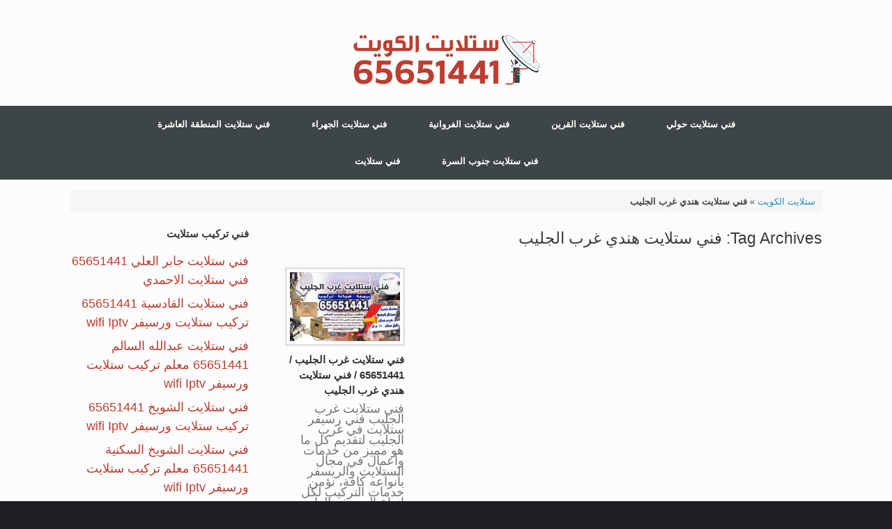

--- FILE ---
content_type: text/html; charset=UTF-8
request_url: https://satellite-kuwaiti.com/tag/%D9%81%D9%86%D9%8A-%D8%B3%D8%AA%D9%84%D8%A7%D9%8A%D8%AA-%D9%87%D9%86%D8%AF%D9%8A-%D8%BA%D8%B1%D8%A8-%D8%A7%D9%84%D8%AC%D9%84%D9%8A%D8%A8/
body_size: 10673
content:
<!DOCTYPE html>
<html dir="rtl" lang="ar">
<head>
	<meta charset="UTF-8" />
	<meta http-equiv="X-UA-Compatible" content="IE=10" />
	<link rel="profile" href="http://gmpg.org/xfn/11" />
	<link rel="pingback" href="https://satellite-kuwaiti.com/xmlrpc.php" />
	<meta name='robots' content='index, follow, max-image-preview:large, max-snippet:-1, max-video-preview:-1' />
	<style>img:is([sizes="auto" i], [sizes^="auto," i]) { contain-intrinsic-size: 3000px 1500px }</style>
	
	<!-- This site is optimized with the Yoast SEO plugin v26.8 - https://yoast.com/product/yoast-seo-wordpress/ -->
	<title>فني ستلايت هندي غرب الجليب &#8211; فني ستلايت الكويت</title>
	<link rel="canonical" href="https://satellite-kuwaiti.com/tag/فني-ستلايت-هندي-غرب-الجليب/" />
	<meta name="twitter:card" content="summary_large_image" />
	<meta name="twitter:site" content="@satellite_q8" />
	<script type="application/ld+json" class="yoast-schema-graph">{"@context":"https://schema.org","@graph":[{"@type":"CollectionPage","@id":"https://satellite-kuwaiti.com/tag/%d9%81%d9%86%d9%8a-%d8%b3%d8%aa%d9%84%d8%a7%d9%8a%d8%aa-%d9%87%d9%86%d8%af%d9%8a-%d8%ba%d8%b1%d8%a8-%d8%a7%d9%84%d8%ac%d9%84%d9%8a%d8%a8/","url":"https://satellite-kuwaiti.com/tag/%d9%81%d9%86%d9%8a-%d8%b3%d8%aa%d9%84%d8%a7%d9%8a%d8%aa-%d9%87%d9%86%d8%af%d9%8a-%d8%ba%d8%b1%d8%a8-%d8%a7%d9%84%d8%ac%d9%84%d9%8a%d8%a8/","name":"","isPartOf":{"@id":"https://satellite-kuwaiti.com/#website"},"primaryImageOfPage":{"@id":"https://satellite-kuwaiti.com/tag/%d9%81%d9%86%d9%8a-%d8%b3%d8%aa%d9%84%d8%a7%d9%8a%d8%aa-%d9%87%d9%86%d8%af%d9%8a-%d8%ba%d8%b1%d8%a8-%d8%a7%d9%84%d8%ac%d9%84%d9%8a%d8%a8/#primaryimage"},"image":{"@id":"https://satellite-kuwaiti.com/tag/%d9%81%d9%86%d9%8a-%d8%b3%d8%aa%d9%84%d8%a7%d9%8a%d8%aa-%d9%87%d9%86%d8%af%d9%8a-%d8%ba%d8%b1%d8%a8-%d8%a7%d9%84%d8%ac%d9%84%d9%8a%d8%a8/#primaryimage"},"thumbnailUrl":"https://satellite-kuwaiti.com/wp-content/uploads/فني-غرب-الجليب.jpeg","breadcrumb":{"@id":"https://satellite-kuwaiti.com/tag/%d9%81%d9%86%d9%8a-%d8%b3%d8%aa%d9%84%d8%a7%d9%8a%d8%aa-%d9%87%d9%86%d8%af%d9%8a-%d8%ba%d8%b1%d8%a8-%d8%a7%d9%84%d8%ac%d9%84%d9%8a%d8%a8/#breadcrumb"},"inLanguage":"ar"},{"@type":"ImageObject","inLanguage":"ar","@id":"https://satellite-kuwaiti.com/tag/%d9%81%d9%86%d9%8a-%d8%b3%d8%aa%d9%84%d8%a7%d9%8a%d8%aa-%d9%87%d9%86%d8%af%d9%8a-%d8%ba%d8%b1%d8%a8-%d8%a7%d9%84%d8%ac%d9%84%d9%8a%d8%a8/#primaryimage","url":"https://satellite-kuwaiti.com/wp-content/uploads/فني-غرب-الجليب.jpeg","contentUrl":"https://satellite-kuwaiti.com/wp-content/uploads/فني-غرب-الجليب.jpeg","width":720,"height":380,"caption":"فني ستلايت غرب الجليب هندي"},{"@type":"BreadcrumbList","@id":"https://satellite-kuwaiti.com/tag/%d9%81%d9%86%d9%8a-%d8%b3%d8%aa%d9%84%d8%a7%d9%8a%d8%aa-%d9%87%d9%86%d8%af%d9%8a-%d8%ba%d8%b1%d8%a8-%d8%a7%d9%84%d8%ac%d9%84%d9%8a%d8%a8/#breadcrumb","itemListElement":[{"@type":"ListItem","position":1,"name":"ستلايت الكويت","item":"https://satellite-kuwaiti.com/"},{"@type":"ListItem","position":2,"name":"فني ستلايت هندي غرب الجليب"}]},{"@type":"WebSite","@id":"https://satellite-kuwaiti.com/#website","url":"https://satellite-kuwaiti.com/","name":"فني ستلايت الكويت","description":"65651441 فني ستلايت هندي تركيب وصيانة","publisher":{"@id":"https://satellite-kuwaiti.com/#organization"},"potentialAction":[{"@type":"SearchAction","target":{"@type":"EntryPoint","urlTemplate":"https://satellite-kuwaiti.com/?s={search_term_string}"},"query-input":{"@type":"PropertyValueSpecification","valueRequired":true,"valueName":"search_term_string"}}],"inLanguage":"ar"},{"@type":"Organization","@id":"https://satellite-kuwaiti.com/#organization","name":".فني ستلايت الكويت 65651441 فني ستلايت هندي تركيب وصيانة ستلايت","url":"https://satellite-kuwaiti.com/","logo":{"@type":"ImageObject","inLanguage":"ar","@id":"https://satellite-kuwaiti.com/#/schema/logo/image/","url":"https://satellite-kuwaiti.com/wp-content/uploads/logo-1-1.png","contentUrl":"https://satellite-kuwaiti.com/wp-content/uploads/logo-1-1.png","width":274,"height":80,"caption":".فني ستلايت الكويت 65651441 فني ستلايت هندي تركيب وصيانة ستلايت"},"image":{"@id":"https://satellite-kuwaiti.com/#/schema/logo/image/"},"sameAs":["https://www.facebook.com/satellitekuwaiti","https://x.com/satellite_q8"]}]}</script>
	<!-- / Yoast SEO plugin. -->


<link rel="alternate" type="application/rss+xml" title="فني ستلايت الكويت &laquo; الخلاصة" href="https://satellite-kuwaiti.com/feed/" />
<link rel="alternate" type="application/rss+xml" title="فني ستلايت الكويت &laquo; خلاصة التعليقات" href="https://satellite-kuwaiti.com/comments/feed/" />
<link rel="alternate" type="application/rss+xml" title="فني ستلايت الكويت &laquo; فني ستلايت هندي غرب الجليب خلاصة الوسوم" href="https://satellite-kuwaiti.com/tag/%d9%81%d9%86%d9%8a-%d8%b3%d8%aa%d9%84%d8%a7%d9%8a%d8%aa-%d9%87%d9%86%d8%af%d9%8a-%d8%ba%d8%b1%d8%a8-%d8%a7%d9%84%d8%ac%d9%84%d9%8a%d8%a8/feed/" />
<script type="text/javascript">
/* <![CDATA[ */
window._wpemojiSettings = {"baseUrl":"https:\/\/s.w.org\/images\/core\/emoji\/16.0.1\/72x72\/","ext":".png","svgUrl":"https:\/\/s.w.org\/images\/core\/emoji\/16.0.1\/svg\/","svgExt":".svg","source":{"concatemoji":"https:\/\/satellite-kuwaiti.com\/wp-includes\/js\/wp-emoji-release.min.js?ver=6.8.3"}};
/*! This file is auto-generated */
!function(s,n){var o,i,e;function c(e){try{var t={supportTests:e,timestamp:(new Date).valueOf()};sessionStorage.setItem(o,JSON.stringify(t))}catch(e){}}function p(e,t,n){e.clearRect(0,0,e.canvas.width,e.canvas.height),e.fillText(t,0,0);var t=new Uint32Array(e.getImageData(0,0,e.canvas.width,e.canvas.height).data),a=(e.clearRect(0,0,e.canvas.width,e.canvas.height),e.fillText(n,0,0),new Uint32Array(e.getImageData(0,0,e.canvas.width,e.canvas.height).data));return t.every(function(e,t){return e===a[t]})}function u(e,t){e.clearRect(0,0,e.canvas.width,e.canvas.height),e.fillText(t,0,0);for(var n=e.getImageData(16,16,1,1),a=0;a<n.data.length;a++)if(0!==n.data[a])return!1;return!0}function f(e,t,n,a){switch(t){case"flag":return n(e,"\ud83c\udff3\ufe0f\u200d\u26a7\ufe0f","\ud83c\udff3\ufe0f\u200b\u26a7\ufe0f")?!1:!n(e,"\ud83c\udde8\ud83c\uddf6","\ud83c\udde8\u200b\ud83c\uddf6")&&!n(e,"\ud83c\udff4\udb40\udc67\udb40\udc62\udb40\udc65\udb40\udc6e\udb40\udc67\udb40\udc7f","\ud83c\udff4\u200b\udb40\udc67\u200b\udb40\udc62\u200b\udb40\udc65\u200b\udb40\udc6e\u200b\udb40\udc67\u200b\udb40\udc7f");case"emoji":return!a(e,"\ud83e\udedf")}return!1}function g(e,t,n,a){var r="undefined"!=typeof WorkerGlobalScope&&self instanceof WorkerGlobalScope?new OffscreenCanvas(300,150):s.createElement("canvas"),o=r.getContext("2d",{willReadFrequently:!0}),i=(o.textBaseline="top",o.font="600 32px Arial",{});return e.forEach(function(e){i[e]=t(o,e,n,a)}),i}function t(e){var t=s.createElement("script");t.src=e,t.defer=!0,s.head.appendChild(t)}"undefined"!=typeof Promise&&(o="wpEmojiSettingsSupports",i=["flag","emoji"],n.supports={everything:!0,everythingExceptFlag:!0},e=new Promise(function(e){s.addEventListener("DOMContentLoaded",e,{once:!0})}),new Promise(function(t){var n=function(){try{var e=JSON.parse(sessionStorage.getItem(o));if("object"==typeof e&&"number"==typeof e.timestamp&&(new Date).valueOf()<e.timestamp+604800&&"object"==typeof e.supportTests)return e.supportTests}catch(e){}return null}();if(!n){if("undefined"!=typeof Worker&&"undefined"!=typeof OffscreenCanvas&&"undefined"!=typeof URL&&URL.createObjectURL&&"undefined"!=typeof Blob)try{var e="postMessage("+g.toString()+"("+[JSON.stringify(i),f.toString(),p.toString(),u.toString()].join(",")+"));",a=new Blob([e],{type:"text/javascript"}),r=new Worker(URL.createObjectURL(a),{name:"wpTestEmojiSupports"});return void(r.onmessage=function(e){c(n=e.data),r.terminate(),t(n)})}catch(e){}c(n=g(i,f,p,u))}t(n)}).then(function(e){for(var t in e)n.supports[t]=e[t],n.supports.everything=n.supports.everything&&n.supports[t],"flag"!==t&&(n.supports.everythingExceptFlag=n.supports.everythingExceptFlag&&n.supports[t]);n.supports.everythingExceptFlag=n.supports.everythingExceptFlag&&!n.supports.flag,n.DOMReady=!1,n.readyCallback=function(){n.DOMReady=!0}}).then(function(){return e}).then(function(){var e;n.supports.everything||(n.readyCallback(),(e=n.source||{}).concatemoji?t(e.concatemoji):e.wpemoji&&e.twemoji&&(t(e.twemoji),t(e.wpemoji)))}))}((window,document),window._wpemojiSettings);
/* ]]> */
</script>
<style id='wp-emoji-styles-inline-css' type='text/css'>

	img.wp-smiley, img.emoji {
		display: inline !important;
		border: none !important;
		box-shadow: none !important;
		height: 1em !important;
		width: 1em !important;
		margin: 0 0.07em !important;
		vertical-align: -0.1em !important;
		background: none !important;
		padding: 0 !important;
	}
</style>
<link rel='stylesheet' id='wp-block-library-rtl-css' href='https://satellite-kuwaiti.com/wp-includes/css/dist/block-library/style-rtl.min.css?ver=6.8.3' type='text/css' media='all' />
<style id='classic-theme-styles-inline-css' type='text/css'>
/*! This file is auto-generated */
.wp-block-button__link{color:#fff;background-color:#32373c;border-radius:9999px;box-shadow:none;text-decoration:none;padding:calc(.667em + 2px) calc(1.333em + 2px);font-size:1.125em}.wp-block-file__button{background:#32373c;color:#fff;text-decoration:none}
</style>
<style id='global-styles-inline-css' type='text/css'>
:root{--wp--preset--aspect-ratio--square: 1;--wp--preset--aspect-ratio--4-3: 4/3;--wp--preset--aspect-ratio--3-4: 3/4;--wp--preset--aspect-ratio--3-2: 3/2;--wp--preset--aspect-ratio--2-3: 2/3;--wp--preset--aspect-ratio--16-9: 16/9;--wp--preset--aspect-ratio--9-16: 9/16;--wp--preset--color--black: #000000;--wp--preset--color--cyan-bluish-gray: #abb8c3;--wp--preset--color--white: #ffffff;--wp--preset--color--pale-pink: #f78da7;--wp--preset--color--vivid-red: #cf2e2e;--wp--preset--color--luminous-vivid-orange: #ff6900;--wp--preset--color--luminous-vivid-amber: #fcb900;--wp--preset--color--light-green-cyan: #7bdcb5;--wp--preset--color--vivid-green-cyan: #00d084;--wp--preset--color--pale-cyan-blue: #8ed1fc;--wp--preset--color--vivid-cyan-blue: #0693e3;--wp--preset--color--vivid-purple: #9b51e0;--wp--preset--gradient--vivid-cyan-blue-to-vivid-purple: linear-gradient(135deg,rgba(6,147,227,1) 0%,rgb(155,81,224) 100%);--wp--preset--gradient--light-green-cyan-to-vivid-green-cyan: linear-gradient(135deg,rgb(122,220,180) 0%,rgb(0,208,130) 100%);--wp--preset--gradient--luminous-vivid-amber-to-luminous-vivid-orange: linear-gradient(135deg,rgba(252,185,0,1) 0%,rgba(255,105,0,1) 100%);--wp--preset--gradient--luminous-vivid-orange-to-vivid-red: linear-gradient(135deg,rgba(255,105,0,1) 0%,rgb(207,46,46) 100%);--wp--preset--gradient--very-light-gray-to-cyan-bluish-gray: linear-gradient(135deg,rgb(238,238,238) 0%,rgb(169,184,195) 100%);--wp--preset--gradient--cool-to-warm-spectrum: linear-gradient(135deg,rgb(74,234,220) 0%,rgb(151,120,209) 20%,rgb(207,42,186) 40%,rgb(238,44,130) 60%,rgb(251,105,98) 80%,rgb(254,248,76) 100%);--wp--preset--gradient--blush-light-purple: linear-gradient(135deg,rgb(255,206,236) 0%,rgb(152,150,240) 100%);--wp--preset--gradient--blush-bordeaux: linear-gradient(135deg,rgb(254,205,165) 0%,rgb(254,45,45) 50%,rgb(107,0,62) 100%);--wp--preset--gradient--luminous-dusk: linear-gradient(135deg,rgb(255,203,112) 0%,rgb(199,81,192) 50%,rgb(65,88,208) 100%);--wp--preset--gradient--pale-ocean: linear-gradient(135deg,rgb(255,245,203) 0%,rgb(182,227,212) 50%,rgb(51,167,181) 100%);--wp--preset--gradient--electric-grass: linear-gradient(135deg,rgb(202,248,128) 0%,rgb(113,206,126) 100%);--wp--preset--gradient--midnight: linear-gradient(135deg,rgb(2,3,129) 0%,rgb(40,116,252) 100%);--wp--preset--font-size--small: 13px;--wp--preset--font-size--medium: 20px;--wp--preset--font-size--large: 36px;--wp--preset--font-size--x-large: 42px;--wp--preset--spacing--20: 0.44rem;--wp--preset--spacing--30: 0.67rem;--wp--preset--spacing--40: 1rem;--wp--preset--spacing--50: 1.5rem;--wp--preset--spacing--60: 2.25rem;--wp--preset--spacing--70: 3.38rem;--wp--preset--spacing--80: 5.06rem;--wp--preset--shadow--natural: 6px 6px 9px rgba(0, 0, 0, 0.2);--wp--preset--shadow--deep: 12px 12px 50px rgba(0, 0, 0, 0.4);--wp--preset--shadow--sharp: 6px 6px 0px rgba(0, 0, 0, 0.2);--wp--preset--shadow--outlined: 6px 6px 0px -3px rgba(255, 255, 255, 1), 6px 6px rgba(0, 0, 0, 1);--wp--preset--shadow--crisp: 6px 6px 0px rgba(0, 0, 0, 1);}:where(.is-layout-flex){gap: 0.5em;}:where(.is-layout-grid){gap: 0.5em;}body .is-layout-flex{display: flex;}.is-layout-flex{flex-wrap: wrap;align-items: center;}.is-layout-flex > :is(*, div){margin: 0;}body .is-layout-grid{display: grid;}.is-layout-grid > :is(*, div){margin: 0;}:where(.wp-block-columns.is-layout-flex){gap: 2em;}:where(.wp-block-columns.is-layout-grid){gap: 2em;}:where(.wp-block-post-template.is-layout-flex){gap: 1.25em;}:where(.wp-block-post-template.is-layout-grid){gap: 1.25em;}.has-black-color{color: var(--wp--preset--color--black) !important;}.has-cyan-bluish-gray-color{color: var(--wp--preset--color--cyan-bluish-gray) !important;}.has-white-color{color: var(--wp--preset--color--white) !important;}.has-pale-pink-color{color: var(--wp--preset--color--pale-pink) !important;}.has-vivid-red-color{color: var(--wp--preset--color--vivid-red) !important;}.has-luminous-vivid-orange-color{color: var(--wp--preset--color--luminous-vivid-orange) !important;}.has-luminous-vivid-amber-color{color: var(--wp--preset--color--luminous-vivid-amber) !important;}.has-light-green-cyan-color{color: var(--wp--preset--color--light-green-cyan) !important;}.has-vivid-green-cyan-color{color: var(--wp--preset--color--vivid-green-cyan) !important;}.has-pale-cyan-blue-color{color: var(--wp--preset--color--pale-cyan-blue) !important;}.has-vivid-cyan-blue-color{color: var(--wp--preset--color--vivid-cyan-blue) !important;}.has-vivid-purple-color{color: var(--wp--preset--color--vivid-purple) !important;}.has-black-background-color{background-color: var(--wp--preset--color--black) !important;}.has-cyan-bluish-gray-background-color{background-color: var(--wp--preset--color--cyan-bluish-gray) !important;}.has-white-background-color{background-color: var(--wp--preset--color--white) !important;}.has-pale-pink-background-color{background-color: var(--wp--preset--color--pale-pink) !important;}.has-vivid-red-background-color{background-color: var(--wp--preset--color--vivid-red) !important;}.has-luminous-vivid-orange-background-color{background-color: var(--wp--preset--color--luminous-vivid-orange) !important;}.has-luminous-vivid-amber-background-color{background-color: var(--wp--preset--color--luminous-vivid-amber) !important;}.has-light-green-cyan-background-color{background-color: var(--wp--preset--color--light-green-cyan) !important;}.has-vivid-green-cyan-background-color{background-color: var(--wp--preset--color--vivid-green-cyan) !important;}.has-pale-cyan-blue-background-color{background-color: var(--wp--preset--color--pale-cyan-blue) !important;}.has-vivid-cyan-blue-background-color{background-color: var(--wp--preset--color--vivid-cyan-blue) !important;}.has-vivid-purple-background-color{background-color: var(--wp--preset--color--vivid-purple) !important;}.has-black-border-color{border-color: var(--wp--preset--color--black) !important;}.has-cyan-bluish-gray-border-color{border-color: var(--wp--preset--color--cyan-bluish-gray) !important;}.has-white-border-color{border-color: var(--wp--preset--color--white) !important;}.has-pale-pink-border-color{border-color: var(--wp--preset--color--pale-pink) !important;}.has-vivid-red-border-color{border-color: var(--wp--preset--color--vivid-red) !important;}.has-luminous-vivid-orange-border-color{border-color: var(--wp--preset--color--luminous-vivid-orange) !important;}.has-luminous-vivid-amber-border-color{border-color: var(--wp--preset--color--luminous-vivid-amber) !important;}.has-light-green-cyan-border-color{border-color: var(--wp--preset--color--light-green-cyan) !important;}.has-vivid-green-cyan-border-color{border-color: var(--wp--preset--color--vivid-green-cyan) !important;}.has-pale-cyan-blue-border-color{border-color: var(--wp--preset--color--pale-cyan-blue) !important;}.has-vivid-cyan-blue-border-color{border-color: var(--wp--preset--color--vivid-cyan-blue) !important;}.has-vivid-purple-border-color{border-color: var(--wp--preset--color--vivid-purple) !important;}.has-vivid-cyan-blue-to-vivid-purple-gradient-background{background: var(--wp--preset--gradient--vivid-cyan-blue-to-vivid-purple) !important;}.has-light-green-cyan-to-vivid-green-cyan-gradient-background{background: var(--wp--preset--gradient--light-green-cyan-to-vivid-green-cyan) !important;}.has-luminous-vivid-amber-to-luminous-vivid-orange-gradient-background{background: var(--wp--preset--gradient--luminous-vivid-amber-to-luminous-vivid-orange) !important;}.has-luminous-vivid-orange-to-vivid-red-gradient-background{background: var(--wp--preset--gradient--luminous-vivid-orange-to-vivid-red) !important;}.has-very-light-gray-to-cyan-bluish-gray-gradient-background{background: var(--wp--preset--gradient--very-light-gray-to-cyan-bluish-gray) !important;}.has-cool-to-warm-spectrum-gradient-background{background: var(--wp--preset--gradient--cool-to-warm-spectrum) !important;}.has-blush-light-purple-gradient-background{background: var(--wp--preset--gradient--blush-light-purple) !important;}.has-blush-bordeaux-gradient-background{background: var(--wp--preset--gradient--blush-bordeaux) !important;}.has-luminous-dusk-gradient-background{background: var(--wp--preset--gradient--luminous-dusk) !important;}.has-pale-ocean-gradient-background{background: var(--wp--preset--gradient--pale-ocean) !important;}.has-electric-grass-gradient-background{background: var(--wp--preset--gradient--electric-grass) !important;}.has-midnight-gradient-background{background: var(--wp--preset--gradient--midnight) !important;}.has-small-font-size{font-size: var(--wp--preset--font-size--small) !important;}.has-medium-font-size{font-size: var(--wp--preset--font-size--medium) !important;}.has-large-font-size{font-size: var(--wp--preset--font-size--large) !important;}.has-x-large-font-size{font-size: var(--wp--preset--font-size--x-large) !important;}
:where(.wp-block-post-template.is-layout-flex){gap: 1.25em;}:where(.wp-block-post-template.is-layout-grid){gap: 1.25em;}
:where(.wp-block-columns.is-layout-flex){gap: 2em;}:where(.wp-block-columns.is-layout-grid){gap: 2em;}
:root :where(.wp-block-pullquote){font-size: 1.5em;line-height: 1.6;}
</style>
<link rel='stylesheet' id='contact-form-7-css' href='https://satellite-kuwaiti.com/wp-content/plugins/contact-form-7/includes/css/styles.css?ver=6.1.4' type='text/css' media='all' />
<link rel='stylesheet' id='contact-form-7-rtl-css' href='https://satellite-kuwaiti.com/wp-content/plugins/contact-form-7/includes/css/styles-rtl.css?ver=6.1.4' type='text/css' media='all' />
<link rel='stylesheet' id='vantage-style-css' href='https://satellite-kuwaiti.com/wp-content/themes/vantage/style.css?ver=1.20.32' type='text/css' media='all' />
<link rel='stylesheet' id='font-awesome-css' href='https://satellite-kuwaiti.com/wp-content/plugins/elementor/assets/lib/font-awesome/css/font-awesome.min.css?ver=4.7.0' type='text/css' media='all' />
<link rel='stylesheet' id='siteorigin-mobilenav-css' href='https://satellite-kuwaiti.com/wp-content/themes/vantage/inc/mobilenav/css/mobilenav.css?ver=1.20.32' type='text/css' media='all' />
<link rel='stylesheet' id='elementor-frontend-css' href='https://satellite-kuwaiti.com/wp-content/plugins/elementor/assets/css/frontend.min.css?ver=3.34.2' type='text/css' media='all' />
<link rel='stylesheet' id='eael-general-css' href='https://satellite-kuwaiti.com/wp-content/plugins/essential-addons-for-elementor-lite/assets/front-end/css/view/general.min.css?ver=6.5.8' type='text/css' media='all' />
<script type="text/javascript" src="https://satellite-kuwaiti.com/wp-includes/js/tinymce/tinymce.min.js?ver=49110-20250317" id="wp-tinymce-root-js"></script>
<script type="text/javascript" src="https://satellite-kuwaiti.com/wp-includes/js/tinymce/plugins/compat3x/plugin.min.js?ver=49110-20250317" id="wp-tinymce-js"></script>
<script type="text/javascript" src="https://satellite-kuwaiti.com/wp-includes/js/jquery/jquery.min.js?ver=3.7.1" id="jquery-core-js"></script>
<script type="text/javascript" src="https://satellite-kuwaiti.com/wp-includes/js/jquery/jquery-migrate.min.js?ver=3.4.1" id="jquery-migrate-js"></script>
<!--[if lt IE 9]>
<script type="text/javascript" src="https://satellite-kuwaiti.com/wp-content/themes/vantage/js/html5.min.js?ver=3.7.3" id="vantage-html5-js"></script>
<![endif]-->
<!--[if (gte IE 6)&(lte IE 8)]>
<script type="text/javascript" src="https://satellite-kuwaiti.com/wp-content/themes/vantage/js/selectivizr.min.js?ver=1.0.3b" id="vantage-selectivizr-js"></script>
<![endif]-->
<script type="text/javascript" id="siteorigin-mobilenav-js-extra">
/* <![CDATA[ */
var mobileNav = {"search":"","text":{"navigate":"\u062a\u0635\u0641\u062d \u0627\u0644\u0642\u0627\u0626\u0645\u0647","back":"Back","close":"Close"},"nextIconUrl":"https:\/\/satellite-kuwaiti.com\/wp-content\/themes\/vantage\/inc\/mobilenav\/images\/next.png","mobileMenuClose":"<i class=\"fa fa-times\"><\/i>"};
/* ]]> */
</script>
<script type="text/javascript" src="https://satellite-kuwaiti.com/wp-content/themes/vantage/inc/mobilenav/js/mobilenav.min.js?ver=1.20.32" id="siteorigin-mobilenav-js"></script>
<link rel="https://api.w.org/" href="https://satellite-kuwaiti.com/wp-json/" /><link rel="alternate" title="JSON" type="application/json" href="https://satellite-kuwaiti.com/wp-json/wp/v2/tags/2280" /><link rel="EditURI" type="application/rsd+xml" title="RSD" href="https://satellite-kuwaiti.com/xmlrpc.php?rsd" />
<link rel="stylesheet" href="https://satellite-kuwaiti.com/wp-content/themes/vantage/rtl.css" type="text/css" media="screen" /><meta name="generator" content="WordPress 6.8.3" />
<meta name="viewport" content="width=device-width, initial-scale=1" />			<style type="text/css">
				.so-mobilenav-mobile + * { display: none; }
				@media screen and (max-width: 400px) { .so-mobilenav-mobile + * { display: block; } .so-mobilenav-standard + * { display: none; } .site-navigation #search-icon { display: none; } .has-menu-search .main-navigation ul { margin-right: 0 !important; }
				
								}
			</style>
		<meta name="generator" content="Elementor 3.34.2; features: additional_custom_breakpoints; settings: css_print_method-external, google_font-enabled, font_display-auto">
			<style>
				.e-con.e-parent:nth-of-type(n+4):not(.e-lazyloaded):not(.e-no-lazyload),
				.e-con.e-parent:nth-of-type(n+4):not(.e-lazyloaded):not(.e-no-lazyload) * {
					background-image: none !important;
				}
				@media screen and (max-height: 1024px) {
					.e-con.e-parent:nth-of-type(n+3):not(.e-lazyloaded):not(.e-no-lazyload),
					.e-con.e-parent:nth-of-type(n+3):not(.e-lazyloaded):not(.e-no-lazyload) * {
						background-image: none !important;
					}
				}
				@media screen and (max-height: 640px) {
					.e-con.e-parent:nth-of-type(n+2):not(.e-lazyloaded):not(.e-no-lazyload),
					.e-con.e-parent:nth-of-type(n+2):not(.e-lazyloaded):not(.e-no-lazyload) * {
						background-image: none !important;
					}
				}
			</style>
					<style type="text/css" media="screen">
			#footer-widgets .widget { width: 100%; }
			#masthead-widgets .widget { width: 100%; }
		</style>
		<style type="text/css" id="vantage-footer-widgets">#footer-widgets aside { width : 100%; }</style> <style type="text/css" id="customizer-css">#masthead.site-header .hgroup .site-title, #masthead.masthead-logo-in-menu .logo > .site-title { font-size: 36px } #masthead .hgroup .support-text, #masthead .hgroup .site-description { font-size: 30px } .entry-content { font-size: 18px } article.post .entry-header .entry-meta, article.post .entry-categories, article.page .entry-categories { color: #0a0a0a } .entry-content h3 { font-size: 30px } #masthead .hgroup .logo-wrapper { flex: 1 } #masthead .hgroup .logo, #masthead .hgroup .site-description { text-align: center } #masthead .hgroup .logo, #masthead .hgroup .site-logo-link { float: none } #masthead .hgroup .logo img, #masthead .hgroup .site-logo-link img { display: block; margin: 0 auto } #masthead .hgroup:not(.masthead-sidebar) { flex-direction: column } .entry-content a, .entry-content a:visited, article.post .author-box .box-content .author-posts a:hover, #secondary a, #secondary a:visited, #masthead .hgroup a, #masthead .hgroup a:visited, .comment-form .logged-in-as a, .comment-form .logged-in-as a:visited { color: #bc3e30 } .entry-content a:hover, .entry-content a:focus, .entry-content a:active, #secondary a:hover, #masthead .hgroup a:hover, #masthead .hgroup a:focus, #masthead .hgroup a:active, .comment-form .logged-in-as a:hover, .comment-form .logged-in-as a:focus, .comment-form .logged-in-as a:active { color: #3e4546 } .main-navigation ul { text-align: center } .main-navigation, .site-header .shopping-cart-dropdown { background-color: #3e4546 } .main-navigation a, .site-header .shopping-cart-link [class^="fa fa-"], .site-header .shopping-cart-dropdown .widget .product_list_widget li.mini_cart_item, .site-header .shopping-cart-dropdown .widget .total { color: #ffffff } .main-navigation ul ul { background-color: #bc3e30 } .main-navigation ul li:hover > a, .main-navigation ul li.focus > a, #search-icon #search-icon-icon:hover, #search-icon #search-icon-icon:focus, .site-header .shopping-cart-link .shopping-cart-count { background-color: #bc3e30 } .main-navigation ul ul li:hover > a, .main-navigation ul ul li.focus > a { background-color: #bc3e30 } .main-navigation ul li a, #masthead.masthead-logo-in-menu .logo { padding-left: 30px; padding-right: 30px } #header-sidebar .widget_nav_menu ul.menu > li > ul.sub-menu { border-top-color: #bc1200 } a.button, button, html input[type="button"], input[type="reset"], input[type="submit"], .post-navigation a, #image-navigation a, article.post .more-link, article.page .more-link, .paging-navigation a, .woocommerce #page-wrapper .button, .woocommerce a.button, .woocommerce .checkout-button, .woocommerce input.button, #infinite-handle span button { text-shadow: none } a.button, button, html input[type="button"], input[type="reset"], input[type="submit"], .post-navigation a, #image-navigation a, article.post .more-link, article.page .more-link, .paging-navigation a, .woocommerce #page-wrapper .button, .woocommerce a.button, .woocommerce .checkout-button, .woocommerce input.button, .woocommerce #respond input#submit.alt, .woocommerce a.button.alt, .woocommerce button.button.alt, .woocommerce input.button.alt, #infinite-handle span { -webkit-box-shadow: none; -moz-box-shadow: none; box-shadow: none } #colophon, body.layout-full { background-color: #1d1e21 } </style><link rel="icon" href="https://satellite-kuwaiti.com/wp-content/uploads/cropped-satellite-dish-32x32.png" sizes="32x32" />
<link rel="icon" href="https://satellite-kuwaiti.com/wp-content/uploads/cropped-satellite-dish-192x192.png" sizes="192x192" />
<link rel="apple-touch-icon" href="https://satellite-kuwaiti.com/wp-content/uploads/cropped-satellite-dish-180x180.png" />
<meta name="msapplication-TileImage" content="https://satellite-kuwaiti.com/wp-content/uploads/cropped-satellite-dish-270x270.png" />
		<style type="text/css" id="wp-custom-css">
			p, li {
	font-size:18px	
}

h3 {
	font-size:25px;
}		</style>
		</head>

<body class="rtl archive tag tag-2280 wp-custom-logo wp-theme-vantage group-blog responsive layout-full no-js has-sidebar panels-style-force-full page-layout-default sidebar-position-right mobilenav elementor-default elementor-kit-8518">


<div id="page-wrapper">

	<a class="skip-link screen-reader-text" href="#content">Skip to content</a>

	
	
		<header id="masthead" class="site-header" role="banner">

	<div class="hgroup full-container ">

		
			<div class="logo-wrapper">
				<a href="https://satellite-kuwaiti.com/" title="فني ستلايت الكويت" rel="home" class="logo">
					<img src="https://satellite-kuwaiti.com/wp-content/uploads/logo-1-1.png"  class="logo-height-constrain"  width="274"  height="80"  alt="فني ستلايت الكويت Logo"  />				</a>
							</div>

			
				<div class="support-text">
									</div>

			
		
	</div><!-- .hgroup.full-container -->

	
<nav class="site-navigation main-navigation primary use-vantage-sticky-menu use-sticky-menu mobile-navigation">

	<div class="full-container">
				
		<div class="main-navigation-container">
			<div id="so-mobilenav-standard-1" data-id="1" class="so-mobilenav-standard"></div><div class="menu-%d9%85%d8%ad%d8%a7%d9%81%d8%b8%d8%a7%d8%aa-container"><ul id="menu-%d9%85%d8%ad%d8%a7%d9%81%d8%b8%d8%a7%d8%aa" class="menu"><li id="menu-item-8443" class="menu-item menu-item-type-post_type menu-item-object-post menu-item-8443"><a href="https://satellite-kuwaiti.com/%d9%81%d9%86%d9%8a-%d8%b3%d8%aa%d9%84%d8%a7%d9%8a%d8%aa-%d8%ad%d9%88%d9%84%d9%8a/">فني ستلايت حولي</a></li>
<li id="menu-item-8444" class="menu-item menu-item-type-post_type menu-item-object-post menu-item-8444"><a href="https://satellite-kuwaiti.com/%d9%81%d9%86%d9%8a-%d8%b3%d8%aa%d9%84%d8%a7%d9%8a%d8%aa-%d8%a7%d9%84%d9%82%d8%b1%d9%8a%d9%86/">فني ستلايت القرين</a></li>
<li id="menu-item-8445" class="menu-item menu-item-type-post_type menu-item-object-post menu-item-8445"><a href="https://satellite-kuwaiti.com/%d9%81%d9%86%d9%8a-%d8%b3%d8%aa%d9%84%d8%a7%d9%8a%d8%aa-%d8%a7%d9%84%d9%81%d8%b1%d9%88%d8%a7%d9%86%d9%8a%d8%a9/">فني ستلايت الفروانية</a></li>
<li id="menu-item-8446" class="menu-item menu-item-type-post_type menu-item-object-post menu-item-8446"><a href="https://satellite-kuwaiti.com/%d9%81%d9%86%d9%8a-%d8%b3%d8%aa%d9%84%d8%a7%d9%8a%d8%aa-%d8%a7%d9%84%d8%ac%d9%87%d8%b1%d8%a7%d8%a1/">فني ستلايت الجهراء</a></li>
<li id="menu-item-8447" class="menu-item menu-item-type-post_type menu-item-object-post menu-item-has-children menu-item-8447"><a href="https://satellite-kuwaiti.com/%d9%81%d9%86%d9%8a-%d8%b3%d8%aa%d9%84%d8%a7%d9%8a%d8%aa-%d8%a7%d9%84%d9%85%d9%86%d8%b7%d9%82%d8%a9-%d8%a7%d9%84%d8%b9%d8%a7%d8%b4%d8%b1%d8%a9/">فني ستلايت المنطقة العاشرة</a>
<ul class="sub-menu">
	<li id="menu-item-9061" class="menu-item menu-item-type-post_type menu-item-object-post menu-item-9061"><a href="https://satellite-kuwaiti.com/%d9%81%d9%86%d9%8a-%d8%b3%d8%aa%d9%84%d8%a7%d9%8a%d8%aa-%d8%ac%d8%a7%d8%a8%d8%b1-%d8%a7%d9%84%d8%b9%d9%84%d9%8a/">فني ستلايت جابر العلي</a></li>
</ul>
</li>
<li id="menu-item-8448" class="menu-item menu-item-type-post_type menu-item-object-post menu-item-8448"><a href="https://satellite-kuwaiti.com/%d9%81%d9%86%d9%8a-%d8%b3%d8%aa%d9%84%d8%a7%d9%8a%d8%aa-%d8%ac%d9%86%d9%88%d8%a8-%d8%a7%d9%84%d8%b3%d8%b1%d8%a9/">فني ستلايت جنوب السرة</a></li>
<li id="menu-item-9045" class="menu-item menu-item-type-custom menu-item-object-custom menu-item-9045"><a href="https://satellite-mega.com/"><span class="icon"></span>فني ستلايت</a></li>
</ul></div><div id="so-mobilenav-mobile-1" data-id="1" class="so-mobilenav-mobile"></div><div class="menu-mobilenav-container"><ul id="mobile-nav-item-wrap-1" class="menu"><li><a href="#" class="mobilenav-main-link" data-id="1"><span class="mobile-nav-icon"></span><span class="mobilenav-main-link-text">تصفح القائمه</span></a></li></ul></div>		</div>

					</div>
</nav><!-- .site-navigation .main-navigation -->

</header><!-- #masthead .site-header -->

	
	
	
	
	<div id="main" class="site-main">
		<div class="full-container">
			<div id="yoast-breadcrumbs" class="breadcrumbs full-container"><span><span><a href="https://satellite-kuwaiti.com/">ستلايت الكويت</a></span> » <span class="breadcrumb_last" aria-current="page"><strong>فني ستلايت هندي غرب الجليب</strong></span></span></div>
<section id="primary" class="content-area">
	<div id="content" class="site-content" role="main">

		<header class="page-header">
			<h1 id="page-title">Tag Archives: <span>فني ستلايت هندي غرب الجليب</span></h1>
					</header><!-- .page-header -->

		
	<div id="vantage-grid-loop" class="vantage-grid-loop grid-loop-columns-4">
					<article class="grid-post post-948 post type-post status-publish format-standard has-post-thumbnail hentry category-1 tag-2280 post-with-thumbnail post-with-thumbnail-icon">

									<a class="grid-thumbnail" href="https://satellite-kuwaiti.com/%d9%81%d9%86%d9%8a-%d8%b3%d8%aa%d9%84%d8%a7%d9%8a%d8%aa-%d8%ba%d8%b1%d8%a8-%d8%a7%d9%84%d8%ac%d9%84%d9%8a%d8%a8/">
						<img fetchpriority="high" width="436" height="272" src="https://satellite-kuwaiti.com/wp-content/uploads/فني-غرب-الجليب-436x272.jpeg" class="attachment-vantage-grid-loop size-vantage-grid-loop wp-post-image" alt="فني ستلايت غرب الجليب هندي" decoding="async" />					</a>
				
				<h3><a href="https://satellite-kuwaiti.com/%d9%81%d9%86%d9%8a-%d8%b3%d8%aa%d9%84%d8%a7%d9%8a%d8%aa-%d8%ba%d8%b1%d8%a8-%d8%a7%d9%84%d8%ac%d9%84%d9%8a%d8%a8/">فني ستلايت غرب الجليب / 65651441 / فني ستلايت هندي غرب الجليب</a></h3>
				<div class="excerpt"><p>فني ستلايت غرب الجليب فني رسيفر ستلايت في غرب الجليب لتقديم كل ما هو مميز من خدمات واعمال في مجال الستلايت والريسفر بأنواعه كافة، نؤمن خدمات التركيب لكل انواع الريسفر العادي أو رسيفر انترنت، صيانة ستلايت ورسيفر جميع مناظق الكويت فني تركيب ستلايت واصلاح اي عطل أو خلل فيها مع توفير قطع غيار ستلايت أصلية لها بالاضافة الى الخدمات التي تتعلق في الستلايت المركزي او الرسيفرات المركزية, نؤمن أمهر الفنين أو العاملين المتخصصين وأفضل المهندسين المختصين أو اصحاب الخبرة في مجالات الستلايت أو الريسفر من برمجة أو توليف، نوفر بمركز فني ستلايت هندي ستلايت جميع مناطق الكويت فني ستلايت غرب [&hellip;]</p>
</div>
								<a class="more-button" href="https://satellite-kuwaiti.com/%d9%81%d9%86%d9%8a-%d8%b3%d8%aa%d9%84%d8%a7%d9%8a%d8%aa-%d8%ba%d8%b1%d8%a8-%d8%a7%d9%84%d8%ac%d9%84%d9%8a%d8%a8/">تابع المزيد <i></i></a>			</article>
				</div>

	
	</div><!-- #content .site-content -->
</section><!-- #primary .content-area -->


<div id="secondary" class="widget-area" role="complementary">
		
		<aside id="recent-posts-6" class="widget widget_recent_entries">
		<h3 class="widget-title">فني تركيب ستلايت</h3>
		<ul>
											<li>
					<a href="https://satellite-kuwaiti.com/%d9%81%d9%86%d9%8a-%d8%b3%d8%aa%d9%84%d8%a7%d9%8a%d8%aa-%d8%ac%d8%a7%d8%a8%d8%b1-%d8%a7%d9%84%d8%b9%d9%84%d9%8a/">فني ستلايت جابر العلي 65651441 فني ستلايت الاحمدي</a>
									</li>
											<li>
					<a href="https://satellite-kuwaiti.com/%d9%81%d9%86%d9%8a-%d8%b3%d8%aa%d9%84%d8%a7%d9%8a%d8%aa-%d8%a7%d9%84%d9%82%d8%a7%d8%af%d8%b3%d9%8a%d8%a9/">فني ستلايت القادسية 65651441 تركيب ستلايت ورسيفر wifi Iptv</a>
									</li>
											<li>
					<a href="https://satellite-kuwaiti.com/%d9%81%d9%86%d9%8a-%d8%b3%d8%aa%d9%84%d8%a7%d9%8a%d8%aa-%d8%b9%d8%a8%d8%af%d8%a7%d9%84%d9%84%d9%87-%d8%a7%d9%84%d8%b3%d8%a7%d9%84%d9%85/">فني ستلايت عبدالله السالم 65651441 معلم تركيب ستلايت ورسيفر wifi Iptv</a>
									</li>
											<li>
					<a href="https://satellite-kuwaiti.com/%d9%81%d9%86%d9%8a-%d8%b3%d8%aa%d9%84%d8%a7%d9%8a%d8%aa-%d8%a7%d9%84%d8%b4%d9%88%d9%8a%d8%ae/">فني ستلايت الشويخ 65651441 تركيب ستلايت ورسيفر wifi Iptv</a>
									</li>
											<li>
					<a href="https://satellite-kuwaiti.com/%d9%81%d9%86%d9%8a-%d8%b3%d8%aa%d9%84%d8%a7%d9%8a%d8%aa-%d8%a7%d9%84%d8%b4%d9%88%d9%8a%d8%ae-%d8%a7%d9%84%d8%b3%d9%83%d9%86%d9%8a%d8%a9/">فني ستلايت الشويخ السكنية 65651441 معلم تركيب ستلايت ورسيفر wifi Iptv</a>
									</li>
											<li>
					<a href="https://satellite-kuwaiti.com/%d9%81%d9%86%d9%8a-%d8%b3%d8%aa%d9%84%d8%a7%d9%8a%d8%aa-%d8%a7%d9%84%d8%b1%d9%8a/">فني ستلايت الري 65651441 تركيب ستلايت ورسيفر wifi Iptv</a>
									</li>
											<li>
					<a href="https://satellite-kuwaiti.com/%d9%81%d9%86%d9%8a-%d8%b3%d8%aa%d9%84%d8%a7%d9%8a%d8%aa-%d8%a7%d9%84%d8%b4%d9%88%d9%8a%d8%ae-%d8%a7%d9%84%d8%b5%d9%86%d8%a7%d8%b9%d9%8a%d8%a9/">فني ستلايت الشويخ الصناعية 65651441 معلم تركيب ستلايت ورسيفر wifi Iptv</a>
									</li>
											<li>
					<a href="https://satellite-kuwaiti.com/%d9%81%d9%86%d9%8a-%d8%b3%d8%aa%d9%84%d8%a7%d9%8a%d8%aa-%d8%a7%d9%84%d8%b9%d8%af%d9%8a%d9%84%d9%8a%d8%a9/">فني ستلايت العديلية 65651441 تركيب ستلايت ورسيفر wifi Iptv</a>
									</li>
											<li>
					<a href="https://satellite-kuwaiti.com/%d9%81%d9%86%d9%8a-%d8%b3%d8%aa%d9%84%d8%a7%d9%8a%d8%aa-%d8%a7%d9%84%d8%b1%d9%88%d8%b6%d8%a9/">فني ستلايت الروضة 65651441 معلم تركيب ستلايت ورسيفر wifi Iptv</a>
									</li>
											<li>
					<a href="https://satellite-kuwaiti.com/%d9%81%d9%86%d9%8a-%d8%b3%d8%aa%d9%84%d8%a7%d9%8a%d8%aa-%d8%a7%d9%84%d8%ae%d8%a7%d9%84%d8%af%d9%8a%d8%a9/">فني ستلايت الخالدية 65651441 تركيب ستلايت ورسيفر wifi Iptv</a>
									</li>
											<li>
					<a href="https://satellite-kuwaiti.com/%d9%81%d9%86%d9%8a-%d8%b3%d8%aa%d9%84%d8%a7%d9%8a%d8%aa-%d9%82%d8%b1%d8%b7%d8%a8%d8%a9/">فني ستلايت قرطبة 65651441 معلم تركيب ستلايت ورسيفر wifi Iptv</a>
									</li>
											<li>
					<a href="https://satellite-kuwaiti.com/%d9%81%d9%86%d9%8a-%d8%b3%d8%aa%d9%84%d8%a7%d9%8a%d8%aa-%d8%a7%d9%84%d8%b1%d9%82%d8%b9%d9%8a/">فني ستلايت الرقعي 65651441 تركيب ستلايت ورسيفر wifi Iptv</a>
									</li>
											<li>
					<a href="https://satellite-kuwaiti.com/%d9%81%d9%86%d9%8a-%d8%b3%d8%aa%d9%84%d8%a7%d9%8a%d8%aa-%d8%a7%d9%84%d8%b4%d9%87%d8%af%d8%a7%d8%a1/">فني ستلايت الشهداء 65651441 معلم تركيب ستلايت ورسيفر wifi Iptv</a>
									</li>
											<li>
					<a href="https://satellite-kuwaiti.com/%d9%81%d9%86%d9%8a-%d8%b3%d8%aa%d9%84%d8%a7%d9%8a%d8%aa-%d8%ad%d8%b7%d9%8a%d9%86/">فني ستلايت حطين 65651441 تركيب ستلايت ورسيفر wifi Iptv</a>
									</li>
											<li>
					<a href="https://satellite-kuwaiti.com/%d9%81%d9%86%d9%8a-%d8%b3%d8%aa%d9%84%d8%a7%d9%8a%d8%aa-%d8%a7%d9%84%d8%b1%d9%85%d9%8a%d8%ab%d9%8a%d8%a9/">فني ستلايت الرميثية 65651441 معلم تركيب ستلايت ورسيفر wifi Iptv</a>
									</li>
											<li>
					<a href="https://satellite-kuwaiti.com/%d9%81%d9%86%d9%8a-%d8%b3%d8%aa%d9%84%d8%a7%d9%8a%d8%aa-%d9%85%d8%b4%d8%b1%d9%81/">فني ستلايت مشرف 65651441 تركيب ستلايت ورسيفر wifi Iptv</a>
									</li>
											<li>
					<a href="https://satellite-kuwaiti.com/%d9%81%d9%86%d9%8a-%d8%b3%d8%aa%d9%84%d8%a7%d9%8a%d8%aa-%d8%ba%d8%b1%d8%a8-%d9%85%d8%b4%d8%b1%d9%81/">فني ستلايت غرب مشرف 65651441 معلم تركيب ستلايت ورسيفر wifi Iptv</a>
									</li>
											<li>
					<a href="https://satellite-kuwaiti.com/%d9%81%d9%86%d9%8a-%d8%b3%d8%aa%d9%84%d8%a7%d9%8a%d8%aa-%d8%b5%d8%a8%d8%ad%d8%a7%d9%86/">فني ستلايت صبحان 65651441 تركيب ستلايت ورسيفر wifi Iptv</a>
									</li>
											<li>
					<a href="https://satellite-kuwaiti.com/%d9%81%d9%86%d9%8a-%d8%b3%d8%aa%d9%84%d8%a7%d9%8a%d8%aa-%d8%a7%d9%84%d8%b8%d9%87%d8%b1/">فني ستلايت الظهر 65651441 معلم تركيب ستلايت ورسيفر wifi Iptv</a>
									</li>
											<li>
					<a href="https://satellite-kuwaiti.com/%d9%81%d9%86%d9%8a-%d8%b3%d8%aa%d9%84%d8%a7%d9%8a%d8%aa-%d9%87%d8%af%d9%8a%d8%a9/">فني ستلايت هدية 65651441 تركيب ستلايت ورسيفر wifi Iptv</a>
									</li>
											<li>
					<a href="https://satellite-kuwaiti.com/%d9%81%d9%86%d9%8a-%d8%b3%d8%aa%d9%84%d8%a7%d9%8a%d8%aa-%d8%a7%d9%84%d9%82%d8%b5%d9%88%d8%b1/">فني ستلايت القصور 65651441 معلم تركيب ستلايت ورسيفر wifi Iptv</a>
									</li>
											<li>
					<a href="https://satellite-kuwaiti.com/%d9%81%d9%86%d9%8a-%d8%b3%d8%aa%d9%84%d8%a7%d9%8a%d8%aa-%d8%a7%d9%84%d8%b9%d8%af%d8%a7%d9%86/">فني ستلايت العدان 65651441 تركيب ستلايت ورسيفر wifi Iptv</a>
									</li>
											<li>
					<a href="https://satellite-kuwaiti.com/%d9%81%d9%86%d9%8a-%d8%b3%d8%aa%d9%84%d8%a7%d9%8a%d8%aa-%d8%a7%d9%84%d9%85%d9%87%d8%a8%d9%88%d9%84%d8%a9/">فني ستلايت المهبولة 65651441 معلم تركيب ستلايت ورسيفر wifi Iptv</a>
									</li>
											<li>
					<a href="https://satellite-kuwaiti.com/%d9%81%d9%86%d9%8a-%d8%b3%d8%aa%d9%84%d8%a7%d9%8a%d8%aa-%d8%a7%d8%a8%d9%88-%d8%ad%d9%84%d9%8a%d9%81%d8%a9/">فني ستلايت ابو حليفة 65651441 تركيب ستلايت ورسيفر wifi Iptv</a>
									</li>
											<li>
					<a href="https://satellite-kuwaiti.com/%d9%81%d9%86%d9%8a-%d8%b3%d8%aa%d9%84%d8%a7%d9%8a%d8%aa-%d8%a7%d9%84%d9%81%d9%86%d8%b7%d8%a7%d8%b3/">فني ستلايت الفنطاس 65651441 معلم تركيب ستلايت ورسيفر wifi Iptv</a>
									</li>
					</ul>

		</aside>	</div><!-- #secondary .widget-area -->
					</div><!-- .full-container -->
	</div><!-- #main .site-main -->

	
	
	<footer id="colophon" class="site-footer" role="contentinfo">

			<div id="footer-widgets" class="full-container">
			<aside id="pages-2" class="widget widget_pages"><h3 class="widget-title">أهم الصفحات</h3>
			<ul>
				<li class="page_item page-item-8401"><a href="https://satellite-kuwaiti.com/contact-us/">اتصل بنا</a></li>
<li class="page_item page-item-8408"><a href="https://satellite-kuwaiti.com/privacy-policy/">سياسة الخصوصية</a></li>
<li class="page_item page-item-8525"><a href="https://satellite-kuwaiti.com/how-to-work/">طريقة عملنا How To Work</a></li>
<li class="page_item page-item-8519"><a href="https://satellite-kuwaiti.com/">فني ستلايت الكويت 90072595 فني تركيب ستلايت و رسيفر هندي الكويت</a></li>
<li class="page_item page-item-8405"><a href="https://satellite-kuwaiti.com/who-us/">من نحن</a></li>
			</ul>

			</aside>		</div><!-- #footer-widgets -->
	
			<div id="site-info">
			<span>فني ستلايت هندى الكويت |66445532 - 65651441</span>		</div><!-- #site-info -->
	
	<div id="theme-attribution">A <a href="https://siteorigin.com">SiteOrigin</a> Theme</div>
</footer><!-- #colophon .site-footer -->

	
</div><!-- #page-wrapper -->


<script type="speculationrules">
{"prefetch":[{"source":"document","where":{"and":[{"href_matches":"\/*"},{"not":{"href_matches":["\/wp-*.php","\/wp-admin\/*","\/wp-content\/uploads\/*","\/wp-content\/*","\/wp-content\/plugins\/*","\/wp-content\/themes\/vantage\/*","\/*\\?(.+)"]}},{"not":{"selector_matches":"a[rel~=\"nofollow\"]"}},{"not":{"selector_matches":".no-prefetch, .no-prefetch a"}}]},"eagerness":"conservative"}]}
</script>
		<a href="#" id="scroll-to-top" class="scroll-to-top" title="Back To Top"><span class="vantage-icon-arrow-up"></span></a>
					<script>
				const lazyloadRunObserver = () => {
					const lazyloadBackgrounds = document.querySelectorAll( `.e-con.e-parent:not(.e-lazyloaded)` );
					const lazyloadBackgroundObserver = new IntersectionObserver( ( entries ) => {
						entries.forEach( ( entry ) => {
							if ( entry.isIntersecting ) {
								let lazyloadBackground = entry.target;
								if( lazyloadBackground ) {
									lazyloadBackground.classList.add( 'e-lazyloaded' );
								}
								lazyloadBackgroundObserver.unobserve( entry.target );
							}
						});
					}, { rootMargin: '200px 0px 200px 0px' } );
					lazyloadBackgrounds.forEach( ( lazyloadBackground ) => {
						lazyloadBackgroundObserver.observe( lazyloadBackground );
					} );
				};
				const events = [
					'DOMContentLoaded',
					'elementor/lazyload/observe',
				];
				events.forEach( ( event ) => {
					document.addEventListener( event, lazyloadRunObserver );
				} );
			</script>
			<script type="text/javascript" src="https://satellite-kuwaiti.com/wp-includes/js/dist/hooks.min.js?ver=4d63a3d491d11ffd8ac6" id="wp-hooks-js"></script>
<script type="text/javascript" src="https://satellite-kuwaiti.com/wp-includes/js/dist/i18n.min.js?ver=5e580eb46a90c2b997e6" id="wp-i18n-js"></script>
<script type="text/javascript" id="wp-i18n-js-after">
/* <![CDATA[ */
wp.i18n.setLocaleData( { 'text direction\u0004ltr': [ 'rtl' ] } );
/* ]]> */
</script>
<script type="text/javascript" src="https://satellite-kuwaiti.com/wp-content/plugins/contact-form-7/includes/swv/js/index.js?ver=6.1.4" id="swv-js"></script>
<script type="text/javascript" id="contact-form-7-js-before">
/* <![CDATA[ */
var wpcf7 = {
    "api": {
        "root": "https:\/\/satellite-kuwaiti.com\/wp-json\/",
        "namespace": "contact-form-7\/v1"
    },
    "cached": 1
};
/* ]]> */
</script>
<script type="text/javascript" src="https://satellite-kuwaiti.com/wp-content/plugins/contact-form-7/includes/js/index.js?ver=6.1.4" id="contact-form-7-js"></script>
<script type="text/javascript" src="https://satellite-kuwaiti.com/wp-content/themes/vantage/js/jquery.flexslider.min.js?ver=2.1" id="jquery-flexslider-js"></script>
<script type="text/javascript" src="https://satellite-kuwaiti.com/wp-content/themes/vantage/js/jquery.touchSwipe.min.js?ver=1.6.6" id="jquery-touchswipe-js"></script>
<script type="text/javascript" id="vantage-main-js-extra">
/* <![CDATA[ */
var vantage = {"fitvids":"1"};
/* ]]> */
</script>
<script type="text/javascript" src="https://satellite-kuwaiti.com/wp-content/themes/vantage/js/jquery.theme-main.min.js?ver=1.20.32" id="vantage-main-js"></script>
<script type="text/javascript" src="https://satellite-kuwaiti.com/wp-content/themes/vantage/js/jquery.fitvids.min.js?ver=1.0" id="jquery-fitvids-js"></script>
<script type="text/javascript" id="eael-general-js-extra">
/* <![CDATA[ */
var localize = {"ajaxurl":"https:\/\/satellite-kuwaiti.com\/wp-admin\/admin-ajax.php","nonce":"08a5f2560e","i18n":{"added":"Added ","compare":"Compare","loading":"Loading..."},"eael_translate_text":{"required_text":"is a required field","invalid_text":"Invalid","billing_text":"Billing","shipping_text":"Shipping","fg_mfp_counter_text":"of"},"page_permalink":"https:\/\/satellite-kuwaiti.com\/%d9%81%d9%86%d9%8a-%d8%b3%d8%aa%d9%84%d8%a7%d9%8a%d8%aa-%d8%ba%d8%b1%d8%a8-%d8%a7%d9%84%d8%ac%d9%84%d9%8a%d8%a8\/","cart_redirectition":"","cart_page_url":"","el_breakpoints":{"mobile":{"label":"Mobile Portrait","value":767,"default_value":767,"direction":"max","is_enabled":true},"mobile_extra":{"label":"Mobile Landscape","value":880,"default_value":880,"direction":"max","is_enabled":false},"tablet":{"label":"Tablet Portrait","value":1024,"default_value":1024,"direction":"max","is_enabled":true},"tablet_extra":{"label":"Tablet Landscape","value":1200,"default_value":1200,"direction":"max","is_enabled":false},"laptop":{"label":"\u062d\u0627\u0633\u0648\u0628 \u0645\u062d\u0645\u0648\u0644","value":1366,"default_value":1366,"direction":"max","is_enabled":false},"widescreen":{"label":"\u0627\u0644\u0634\u0627\u0634\u0629 \u0627\u0644\u0639\u0631\u064a\u0636\u0629","value":2400,"default_value":2400,"direction":"min","is_enabled":false}}};
/* ]]> */
</script>
<script type="text/javascript" src="https://satellite-kuwaiti.com/wp-content/plugins/essential-addons-for-elementor-lite/assets/front-end/js/view/general.min.js?ver=6.5.8" id="eael-general-js"></script>

</body>
</html>
